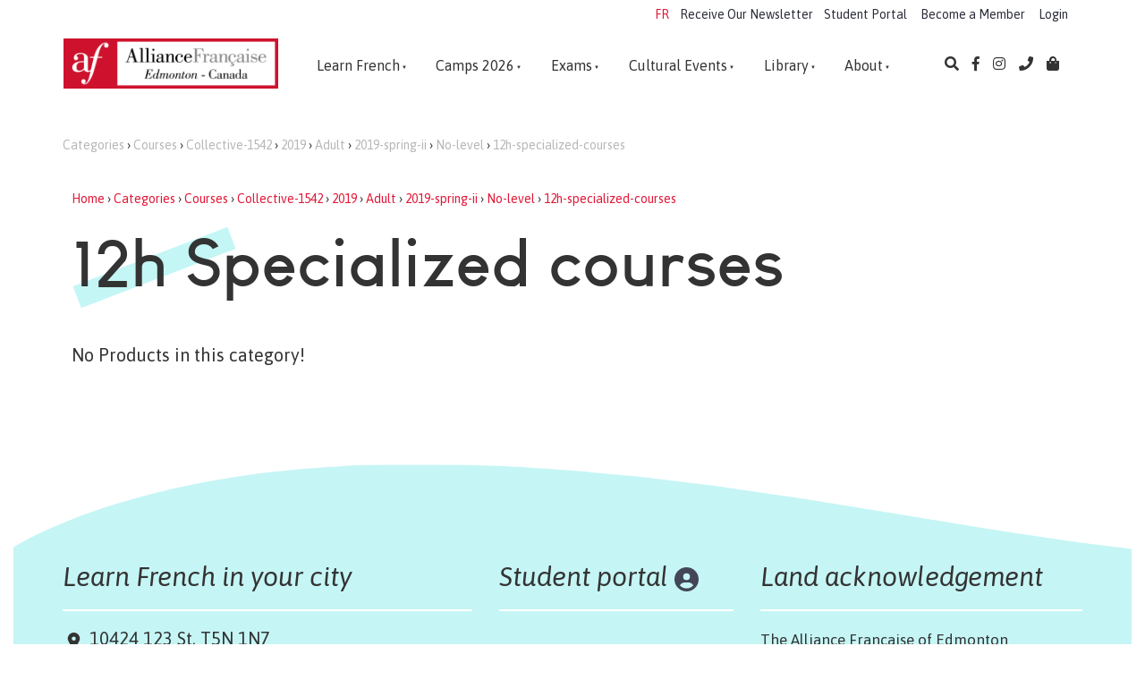

--- FILE ---
content_type: text/html; charset=utf-8
request_url: https://www.afedmonton.com/products/categories/courses/collective-1542/2019/adult/2019-spring-ii/no-level/12h-specialized-courses/
body_size: 11927
content:
<!doctype html>
<html lang="en">
	<head>
	<!-- Powered by https://www.oncord.com -->
	<title>Products - 12h   Specialized courses</title>
	<meta name="title" content="Products - 12h   Specialized courses">
	<meta name="description" content="French classes for children, teenagers and adults, examination center for the DELF and TEF exams, French-speaking events, festivals, movie nights...">
	<meta name="keywords" content="french, learn, school, classes, tutoring, library, alliance, française, edmonton">
	<meta name="date.created" content="2021-12-03">
	<meta name="date.modified" content="2021-12-03">
	<meta name="robots" content="index,follow,max-image-preview:large,max-snippet:-1,max-video-preview:-1">
	<meta name="generator" content="https://www.oncord.com/">
	<link rel="canonical" href="https://www.afedmonton.com/products/categories/courses/collective-1542/2019/adult/2019-spring-ii/no-level/12h-specialized-courses/" />
	<meta itemprop="name" content="Products - 12h   Specialized courses">
	<meta itemprop="description" content="French classes for children, teenagers and adults, examination center for the DELF and TEF exams, French-speaking events, festivals, movie nights...">
	<meta name="twitter:card" content="summary">
	<meta name="twitter:title" content="Products - 12h   Specialized courses">
	<meta name="twitter:description" content="French classes for children, teenagers and adults, examination center for the DELF and TEF exams, French-speaking events, festivals, movie nights...">
	<meta property="og:url" content="https://www.afedmonton.com/products/categories/courses/collective-1542/2019/adult/2019-spring-ii/no-level/12h-specialized-courses/">
	<meta property="og:title" content="Products - 12h   Specialized courses">
	<meta property="og:description" content="French classes for children, teenagers and adults, examination center for the DELF and TEF exams, French-speaking events, festivals, movie nights...">
	<meta property="og:site_name" content="Alliance Francaise d'Edmonton">
	<meta property="og:type" content="product.group">

	<link rel="stylesheet" type="text/css" href="/_public/Framework/Assets/CSS/server.php?css=3193690852&v=f169938605c78a8716320b27269a0ee2afedc18c" />

<style type="text/css">
.productCategory-details-classic {}

.productCategory-details-classic .productCategory-details-classic__subCategories
{
	display: flex;
	flex-flow: row wrap;
	margin-bottom: 20px;
}

.productCategory-details-classic .productCategory-details-classic__subCategories__link
{
	padding: 3px 20px;
	border: 2px solid currentColor;
	font-size: smaller;
	text-transform: uppercase;
	letter-spacing: 1px;
	border-radius: calc(1em + 6px);
	margin: 0 5px 5px 0;
}
</style>

<script src="/_public/Framework/Assets/JavaScript/server.php?js=2483844824&v=f169938605c78a8716320b27269a0ee2afedc18c"></script>
<link rel="alternate" type="application/rss+xml" href="https://www.afedmonton.com/feeds/products/rss/?product_category_id=2618" title="Products > Courses > Collective > 2019 > ADULT > 2019   Spring II > No Level > 12h   Specialized courses via RSS" />
<link rel="alternate" type="application/atom+xml" href="https://www.afedmonton.com/feeds/products/atom/?product_category_id=2618" title="Products > Courses > Collective > 2019 > ADULT > 2019   Spring II > No Level > 12h   Specialized courses via Atom" />
<link rel="alternate" type="application/xml" href="https://www.afedmonton.com/feeds/products/xml/?product_category_id=2618" title="Products > Courses > Collective > 2019 > ADULT > 2019   Spring II > No Level > 12h   Specialized courses via XML" />
<link rel="alternate" type="application/json" href="https://www.afedmonton.com/feeds/products/json/?product_category_id=2618" title="Products via JSON" />

		
		<meta charset="utf-8">
		<meta http-equiv="X-UA-Compatible" content="IE=edge,chrome=1">
		<meta name="viewport" content="width=device-width, initial-scale=1">
		
		<link href="https://fonts.googleapis.com/css?family=Asap:400,400i,700,700i&amp;subset=latin-ext" rel="stylesheet">
		<link href="https://fonts.googleapis.com/css?family=Nunito:400,600&amp;subset=latin-ext" rel="stylesheet">
		<link rel="stylesheet" href="https://use.fontawesome.com/releases/v5.7.1/css/all.css" integrity="sha384-fnmOCqbTlWIlj8LyTjo7mOUStjsKC4pOpQbqyi7RrhN7udi9RwhKkMHpvLbHG9Sr" crossorigin="anonymous">
		
		<link rel="stylesheet" href="/media/website_designs/4/css/bootstrap.min.css" />
		<link rel="stylesheet" href="/media/website_designs/4/css/flickity.css" media="screen"/>
		<link rel="stylesheet" href="/media/website_designs/4/css/style.css" />
		<link rel="apple-touch-icon" sizes="57x57" href="/media/website_designs/4/img/favi/apple-icon-57x57.png" />
		<link rel="apple-touch-icon" sizes="60x60" href="/media/website_designs/4/img/favi/apple-icon-60x60.png" />
		<link rel="apple-touch-icon" sizes="72x72" href="/media/website_designs/4/img/favi/apple-icon-72x72.png" />
		<link rel="apple-touch-icon" sizes="76x76" href="/media/website_designs/4/img/favi/apple-icon-76x76.png" />
		<link rel="apple-touch-icon" sizes="114x114" href="/media/website_designs/4/img/favi/apple-icon-114x114.png" />
		<link rel="apple-touch-icon" sizes="120x120" href="/media/website_designs/4/img/favi/apple-icon-120x120.png" />
		<link rel="apple-touch-icon" sizes="144x144" href="/media/website_designs/4/img/favi/apple-icon-144x144.png" />
		<link rel="apple-touch-icon" sizes="152x152" href="/media/website_designs/4/img/favi/apple-icon-152x152.png" />
		<link rel="apple-touch-icon" sizes="180x180" href="/media/website_designs/4/img/favi/apple-icon-180x180.png" />
		<link rel="icon" type="image/png" sizes="192x192" href="/media/website_designs/4/img/favi/android-icon-192x192.png" />
		<link rel="icon" type="image/png" sizes="32x32" href="/media/website_designs/4/img/favi/favicon-32x32.png" />
		<link rel="icon" type="image/png" sizes="96x96" href="/media/website_designs/4/img/favi/favicon-96x96.png" />
		<link rel="icon" type="image/png" sizes="16x16" href="/media/website_designs/4/img/favi/favicon-16x16.png" />
		<link rel="manifest" href="/media/website_designs/4/img/favi/manifest.json" />
		<meta name="msapplication-TileColor" content="#ffffff">
		<meta name="msapplication-TileImage" content="/media/website_designs/4/img/favi/ms-icon-144x144.png">
		<meta name="theme-color" content="#ffffff">
		<script src="/media/website_designs/4/js/vendor/modernizr-2.8.3-respond-1.4.2.min.js"></script>
		<script src="/media/website_designs/4/js/main.js"></script>
		<script src="/media/website_designs/4/js/jquery.flexisel.js"></script>
		<script> 
		jQuery(function($) { 
		//caches a jQuery object containing the header element 
		var lastScrollTop = 0;
		var menu = $(".menuContainer"); 
		var menuHeight = $(".menuHeight");
		var menuPadding = $("#main-Menu");

			$(window).scroll(function() {
				var st = $(window).scrollTop();
				if (st > 40) { 
					menu.addClass("shadowMenu");
					menuHeight.addClass("menuHeightSmall");
					menuPadding.addClass("mainMenuPadding");
				} else { 
					menu.removeClass("shadowMenu");
					menuHeight.removeClass("menuHeightSmall");
					menuPadding.removeClass("mainMenuPadding");
				} 
				lastScrollTop = st;
				}); 
			}); 
	
	</script>
		
	

<style type="text/css">
/*  ___________________________________ Basics  ___________________________________ */

@media (min-width: 700px)
{
	.hidden-onDesktop
	{
		display: none; 
	}
}

html, body {
  height: 100%;
  margin: 0;
}
.fullContainer {
	min-height: 100%;
}
.s8-templates-section-fullheight
{
	min-height: 85vh !important;
}

.newsletter,
.login {
    float: right;
    display: block;
    margin-top: 5px;
    margin-bottom: 5px;
}

.login {
    margin-left: 15px;
}

.newsletter {
    margin-left: 10px;
}

@font-face {
    font-family: 'louis_george_cafebold';
    src: url('/media/website_designs/4/fonts/louis_george_cafe_bold-webfont.woff2') format('woff2'),
         url('/media/website_designs/4/fonts/louis_george_cafe_bold-webfont.woff') format('woff');
    font-weight: normal;
    font-style: normal;
}

@font-face {
    font-family: 'louis_george_cafbold_italic';
    src: url('/media/website_designs/4/fonts/louis_george_cafe_bold_italic-webfont.woff2') format('woff2'),
         url('/media/website_designs/4/fonts/louis_george_cafe_bold_italic-webfont.woff') format('woff');
    font-weight: normal;
    font-style: normal;
}

body {
	font-family: 'Asap', sans-serif;
	height: 100%;
	position:absolute;
 	width: 100%;
 	height: 100%;
  	margin: 0px;
  	padding: 0px;
	color: #333;
}

a {
    color: #e21837;
}

.noRedLink a,
.noRedLink {
    color: #333;
}

a:hover,
a:focus {
    text-decoration: none;
}

hr {
    border: 1px solid #C6F5F5;
}

dialogbox {
	padding: 29px;
}

dialogboxclose {
    top: 6px;
    right: 12px;
}

img {
	max-width: 100%;
}

.footer {
  min-height: 420px;
  margin-top: -420px;
}

.footer a {
	color:#333;
}

.footer hr {
	border: 1px solid white;
}

.contentRegion {
	padding-bottom: 450px;
}

.contentRegion li {
    font-weight: 300;
    font-size: 20px;
}

.breadcrumbs a{
	color:#b7b7b7;
}

.icon-post70 {
    width: 60%;
    margin: auto;
}

.postNav {
    margin-bottom: 30px;
}


/*  ___________________________________ Fonts  ___________________________________ */

#main-content-area h1,
h1 {
    /*font-family: 'Asap', sans-serif;*/
	font-family: 'louis_george_cafebold';
	font-size: 75px;
	font-weight: 600;
	position:relative;
	
	/*text-transform: uppercase;*/
}

.h1Style {
	position: absolute;
	top:34px;
    left: 0;
    width: 185px;
    height: 26px;
    z-index: -1;
    -ms-transform: rotate(20deg);
    -webkit-transform: rotate(20deg);
    transform: rotate(-21deg);
	background-color: #3bdfdf;
	opacity:0.3;
}

#main-content-area h2, h2 {
	font-size:45px;
	margin:30px 0;
	font-style: italic;
}

#main-content-area h3,
h3 {
    font-family: 'louis_george_cafebold';
	margin-top: 0;
	font-size: 47px;
    line-height: 49px;
}

#main-content-area h4,
h4 {
    font-size: 30px;
	font-style: italic;
}

#main-content-area h5,
h5 {
    font-weight: 700;
    font-style: italic;
    font-size: 24px;
    margin-bottom: 20px;
    line-height: 22px;
}

#main-content-area p,
p, .mainContent li {
    font-weight: 300;
    font-size: 20px;
    margin-bottom: 20px;
    line-height: 22px;
}

big {
    font-family: 'louis_george_cafebold';
    font-size: 28px;
    line-height: 32px;
}


/*  ___________________________________ menu  ___________________________________ */

.menuContainer {	
}
.menuHeight {
	height:80px;
	width: 100%;
	-webkit-transition: all 0.3s ease;
    transition: all 0.3s ease;
}

.menuHeightSmall {
	height:75px;
}
.navbar {
	margin-bottom:0px;
}
.fixed-top {
	position: sticky;
	top: 0;
	width:100%;
	z-index:10;
	-webkit-transition: all 0.3s ease;
    transition: all 0.3s ease;
}

.shadowMenu{
	box-shadow: 0px 16px 56px -30px rgba(0,0,0,0.75);
	webkit-box-shadow: 0px 16px 56px -30px rgba(0,0,0,0.75);
	-moz-box-shadow: 0px 16px 56px -30px rgba(0,0,0,0.75);
}
.whitebg {
	background-color:white;
}

.white a, .white, .white i, .white a i{
	color:white;
}

.logoContainer {
	width:240px;
}
.logoSmallContainer {
	width:77px;
}

.s8-navigationPrimary 
{
	width: 100%;
}
.navContainer {
	flex: 1;
	justify-content: center;
    margin-left: 2em;
    margin-right: 2em;
}
.navContainer > div {
	width: 100%;
}

.rightMenu > * {
	color: #333;
	margin-left:15px;
	font-size:16px;
}
.rightMenu {
	margin-right:10px;
}

#main-Menu li a{
	margin-right:15px;
	color: #333;
	font-size:16px;
	padding:5px 0;
	border-top: 4px solid rgba(255, 0, 0, 0);
	-webkit-transition: all 0.2s ease;
    transition: all 0.2s ease;
}

#main-Menu > li:hover > a{
	border-top: 4px solid #e21837;
}

#main-Menu li ul li a {
	border-top:0;
	padding: 13px 18px;
	margin-right:0;
}

#main-Menu li ul li {
	margin-right:0;
}

#main-Menu li > ul {
	background-color:white;
	-webkit-box-shadow: 2px 4px 72px 0px rgba(0,0,0,0.21);
	-moz-box-shadow: 2px 4px 72px 0px rgba(0,0,0,0.21);
	box-shadow: 2px 4px 72px 0px rgba(0,0,0,0.21);
}

#main-Menu li ul li a:hover {
	border-top:0;
	background-color:#333;
	color:white;
}

.s8-navigationPrimaryMobile {
	display:none;
}

/*  ___________________________________ Mobile Menu  ___________________________________ */


div.navigationMobileOverlay {
    position: absolute;
    -webkit-backface-visibility: hidden;
    top: 0px;
    right: 0px;
    bottom: 0px;
    left: 0px;
    background: #000;
    opacity: 0.4;
    -webkit-overflow-scrolling: touch;
    overflow-y: auto;
    z-index: 20;
}

ul.navigationMobile, ul.navigationMobile ul {
    list-style: none;
    margin: 0;
    padding: 0;
}

.navigationMobile li a {
    display: block;
    padding: 17px 4px 17px 8px;
    border-bottom: 1px solid #CFF4F4;
	text-align:center;
	font-size: 17px;
	color:#333;
}


/*  ___________________________________ Home page slider  ___________________________________ */

#featured_rotator img , .cover, .maskBottom, .maskTop {
	height: 700px;
}

.banner {
    position: relative;
	margin-top: 101px;
	width:100%;
	margin-bottom: -70px;
}

.cover {
	position: absolute;
	width:100%;
	top:0;
	left:0;
	background: rgb(66,15,61);
	background: linear-gradient(117deg, rgba(66,15,61,1) 0%, rgba(0,87,79,1) 100%);
	opacity:0.5;
}

.maskBottom {
	position: absolute;
	width:100%;
	bottom:-2px;
	right:-4px;
	background: url('/media/website_designs/4/img/maskbottom.png') no-repeat right bottom;
	background-size: 110%;
}

.maskTop {
	position: absolute;
	width:100%;
	top:-1px;
	left:-3px;
	background: url('/media/website_designs/4/img/masktop3.png') no-repeat left top;
	background-size: 100%;
}

.containerBanner{
	color:white;
}

.textbanner {
	position: absolute;
	color:white;
	top: 50%;
	left: 50%;
	transform: translate(-50%, -50%);
}

#bannerMovePrevious,
#bannerMoveNext {
    bottom: 50%;
    position: absolute;
    opacity: 0;
}

.banner:hover #bannerMovePrevious,
.banner:hover #bannerMoveNext,
.topBanner:hover #TopbannerMovePrevious,
.topBanner:hover #TopbannerMoveNext {
    opacity: 0.5;
}

.banner:hover #bannerMovePrevious:hover,
.banner:hover #bannerMoveNext:hover,
.topBanner:hover #TopbannerMovePrevious:hover,
.topBanner:hover #TopbannerMoveNext:hover {
    opacity: 1;
}

#bannerMovePrevious,
#TopbannerMovePrevious {
    left: 30px;
}

#bannerMoveNext,
#TopbannerMoveNext {
    right: 30px;
}

#bannerMovePrevious img,
#bannerMoveNext img,
#TopbannerMovePrevious img,
#TopbannerMoveNext img {
    width: 35px;
}

#featured_rotator img {
	object-fit:cover;
	width:100%;
	max-height:100%;
}


/*  ___________________________________ Cultural slider  ___________________________________ */

.bannerCultural {
	
}

.turquoise-bg{
	background-color:#C6F5F5;
	padding-top:80px;
	padding-bottom:80px;
	position:relative;
	overflow: hidden;
}

#bannerMovePrevious1,
#bannerMoveNext1 {
	bottom: 50%;
    position: absolute;
}

#bannerMovePrevious1 {
    left: 10px;
}

#bannerMoveNext1 {
    right: 10px;
}

#bannerMovePrevious1 img,
#bannerMoveNext1 img {
    width: 35px;
}

#cultural_rotator .imageCulture {
	object-fit:cover;
	width:100%;
	height:400px;
	-webkit-box-shadow: -1px 6px 128px -15px rgba(0,0,0,0.42);
	-moz-box-shadow: -1px 6px 128px -15px rgba(0,0,0,0.42);
	box-shadow: -1px 6px 128px -15px rgba(0,0,0,0.42);
}

.topMaskCultural {
	position:absolute;
	height:300px;
	width:101%;
	top:-6px;
	left:-3px;
	background: url('/media/website_designs/4/img/masktopcultural.png') no-repeat left top;
	background-size: 100%;
}

.bottomMaskCultural {
	position: absolute;
	height:300px;
	width:110%;
	bottom:-1px;
	right:-1px;
	background: url('/media/website_designs/4/img/maskbottomcultural.png') no-repeat right bottom;
	background-size: 110%;
}

.topMaskDiag {
	position: absolute;
    height: 300px;
    width: 101%;
    top: -6px;
    left: -3px;
    background: url(/media/website_designs/4/img/masktopdiag.png) no-repeat left top;
    background-size: 100% 300px;
}

.bottomMaskDiag {
	position: absolute;
	height:460px;
	width:110%;
	bottom:-1px;
	right:0px;
	background: url('/media/website_designs/4/img/maskbottomdiag.png') no-repeat right bottom;
	background-size: 100% 460px;
}

/*  ___________________________________ Bg  ___________________________________ */

.yellow-bg{
	background-color:#fff9c5;
	position:relative;
}

.pink-bg {
	background-color:#fdeaea;
	position:relative;
}

.fancy-right {
	width:410px;
	height:600px;
	top:0px;
	right:0px;
	background: url('/media/website_designs/4/img/content/fancy-bg.png') no-repeat left top;
	background-size: 410px;
}
.fancy-left {
	width:410px;
	height:600px;
	top:0px;
	left:0px;
	background: url('/media/website_designs/4/img/content/fancy-bg.png') no-repeat right top;
	background-size: 410px;
}

/*  ___________________________________ Post display  ___________________________________ */

.boxed {
	box-shadow: 0px 0px 15px #ececec;
    padding-bottom: 5px;
    overflow: auto;
	border-radius: 4px;
	margin-top:10px;
	margin-bottom:0px;
	transition: all 0.2s ease;
	background-color:white;
}

.boxed img {
	width:100%;
	height:250px;
	object-fit: cover;
}

.boxed:hover {
    box-shadow: 0px 0px 15px #b5b5b5;
	margin-top:0px;
	margin-bottom:10px;
}
.boxed:hover img {
 	filter: grayscale(75%);
}
.boxed h2, .boxed h3, .boxed h4, .boxed h5, .boxed .btn-red {
    margin: 20px;
}
.boxed p {
	margin: 20px 20px 10px 20px;
}

.boxed .turquoiseborder {
	margin: 20px;
}

.upcomingEvents {
	position: absolute;
    z-index: -2;
    height: 700px;
    width: 100%;
    top: 4px;
    left: -3px;
    background: url(/media/website_designs/4/img/bg-bbr2.jpg) no-repeat right top;
    background-size: 648px;
}


.boxedPubli {
	box-shadow: 0px 0px 15px #ececec;
    padding-bottom: 5px;
    overflow: auto;
	border-radius: 4px;
	margin-top:10px;
	margin-bottom:0px;
	transition: all 0.2s ease;
	background-color:white;
	text-align:center;
}

.boxedPubli img {
	width:100%;
	height:350px;
	object-fit: cover;
}

.boxedPubli p {
	margin: 20px 20px 10px 20px;
}

.LibIcon {
	width: 60%;
    height: 271px;
    object-fit: cover;
}

.whiteBorder td {
  border: 2px solid white;
}

.imgPast {
	width: 100%;
    height: 150px;
    object-fit: cover;
}

/* ___________________________________  FORM STYLES + Buttons ___________________________________  */

input,
textarea {
    padding: 10px 12px;
    font-size: 15px;
    font-family: 'Source Sans Pro', sans-serif;
	color:#333;
	border:none;
}

div.formRow {
    /*background: none; font-size: 1.25em; color:#425893;*/
    /*font-size: 1.00em;*/
    color: #333;
    margin-bottom: 5px;
    background-color: #e3fbfb;
    padding: 10px;
    border-radius: 5px;
}

label {
    font-weight: 300;
}

/* ___________________________________  Pop ups ___________________________________  */

#search_popup {
	background: #C6F5F5 url('/media/website_designs/4/img/content/fancy-bg.png') no-repeat right top;
	background-size: 410px;
}

#search_popup input,
#search_popup textarea {
    padding: 15px 20px;
    font-size: 20px;
    font-family: 'Source Sans Pro', sans-serif;
	color:#333;
	border:none;
}

#phone_popup {
	background: #C6F5F5 url('/media/website_designs/4/img/content/fancy-bg.png') no-repeat right top;
	background-size: 410px;
}

#phone_popup i {
	color: white;
}

#login_popup {
	background: #C6F5F5 url('/media/website_designs/4/img/content/fancy-bg.png') no-repeat 120% 70%;
	background-size: 410px;
}

/*  ___________________________________Buttons ___________________________________ */

.turquoise {
    margin-top: 0;
	margin-bottom: 10px;
    border: 2px solid #75d7cc;
	background: #75d7cc;
    padding: 10px 30px;
    font-size: 23px;
	font-weight: 400;
    font-family: 'Source Sans Pro',sans-serif;
	color: #ffffff;
	transition: all 0.2s ease;
	display: inline-block;
}

.turquoise:hover {
	border: 2px solid white;
	background: white;
	color: #75d7cc;
}

.turquoiseborderwhite {
    margin-top: 0;
    border: 2px solid #75d7cc;
	margin-bottom: 10px;
    padding: 10px 30px;
    font-size: 23px;
	font-weight: 400;
    font-family: 'Source Sans Pro',sans-serif;
	color: #ffffff;
	transition: all 0.2s ease;
	display: inline-block;
}
.turquoiseborderwhite:hover {
	color: #ffffff;
	background-color: #75d7cc;
}

.turquoiseborder {
    margin-top: 0;
	margin-bottom: 10px;
    border: 2px solid #75d7cc;
    padding: 10px 30px;
    font-size: 23px;
	font-weight: 400;
    font-family: 'Source Sans Pro',sans-serif;
	color: #333;
	transition: all 0.2s ease;
	display: inline-block;
}

.turquoiseborder:hover {
	color: #ffffff;
	background-color: #75d7cc;
}


.blueborder {
    margin-top: 0;
	margin-bottom: 10px;
    border: 2px solid #425893;
    padding: 10px 30px;
    font-size: 23px;
	font-weight: 400;
    font-family: 'Source Sans Pro',sans-serif;
	color: #425893;
	transition: all 0.2s ease;
	display: inline-block;
}

.blueborder:hover {
	color: #ffffff;
	background-color: #425893;
}

.boxed .rouge {
	font-size: 18px;
}

button[type=submit], .btn-red, .red-btn, .rouge {
    margin-top: 0;
    background-color: #d91f2f;
    border: 0px solid #d91f2f;
    padding: 10px 30px;
    font-size: 23px;
	font-weight: 400;
    font-family: 'Source Sans Pro',sans-serif;
	color: #ffffff;
	display: inline-block;
}
.btn-red, .red-btn, .rouge {
	margin-top:20px;
	position:relative;
}
.btn-red:hover, .red-btn:hover, .rouge:hover {
	color: #ffffff;
	background-color: #be1a28;
}

.btn-red:visited, .red-btn:visited, .rouge:visited {
	color: #ffffff;
}
.btn-red:focus, .red-btn:focus, .rouge:focus {
	color: #ffffff;
}

.dataShowMore {
    margin-top: 0;
    border: 2px solid #75d7cc;
    padding: 10px 30px;
    font-size: 23px;
	font-weight: 400;
    font-family: 'Source Sans Pro',sans-serif;
	color: #333;
	transition: all 0.2s ease;
}

.dataShowMore:visited {
  
}

.dataShowMore:hover {
	color: #ffffff;
	background-color: #75d7cc;
}

.dataShowMore::before,
.dataShowMore::after {
    background-image: url('/media/website_designs/4/img/arrow2.png');
}

/*  ___________________________________ magins & paddings ___________________________________ */


.margin-top20 {
    margin-top: 20px!important;
}

.margin-top40 {
    margin-top: 40px!important;
}

.margin-bottom20 {
    margin-bottom: 20px!important;
}

.margin-bottom40 {
    margin-bottom: 40px;
}

.margin-bottom60 {
    margin-bottom: 60px;
}

.margin-bottom80 {
    margin-bottom: 80px;
}
.padding30 {
	padding-top:30px;
	padding-bottom:30px;
}
.padding80 {
	padding-top:80px;
	padding-bottom:80px;
}
.margin-top-bottom40 {
    margin-top: 40px;
    margin-bottom: 40px;
}

.inline {
	display: inline-block;
}

.padding-top120 {
	padding-top:40px;
}

.padding-bottom15 {
	padding-bottom:15px;
}


/*  ___________________________________ flex layout  ___________________________________ */

.flexheight {
	display: flex; /* or inline-flex */
	flex-direction:column;
	justify-content: space-between;
}

/*  ___________________________________ Content  ___________________________________ */

.fullheight {
	min-height: 100%; 
}

.fullheightGreen {
	background: rgb(255,234,253);
	background: linear-gradient(129deg, rgba(255,234,253,1) 0%, rgba(206,249,245,1) 100%);
  	min-height: 100%; 
}
.fullheightBlue {
	background-color: blue;
	min-height: 100%; 
}
.centered {
    display: flex;
    align-items: center;
	flex-direction: row; 
	justify-content: space-between;
}
.bluediv {
	width:200px;
	background-color: blue;
	padding:20px;
	margin-left:10px;
}

.socialnet {
	width: 40px; 
	height: 40px; 
	background-color: #333333; 
	color: #eff7f1; 
	padding: 9px;
	margin:0 10px 10px 0;
	display:inline-block;
	box-sizing: border-box;
}

.offset {
	margin-left:-10px;
}

.navIcons {

}

.TextIcon {
	background-color:white;
	display: inline-block;
	padding-left:20px;
	padding-right:20px;
	text-align: center;
	transition: all 0.2s ease;
}

a .navIcons {
	color:#425893;
}

a .navIcons:hover .TextIcon{
	background-color:#425893;
	color:white;
}

/*  ___________________________________ Bootstrap added  ___________________________________ */


.p-3 {
    padding: 1rem!important;
}

.mb-5, .my-5 {
    margin-bottom: 3rem!important;
}

.shadow-lg {
    box-shadow: 0 1rem 3rem rgba(0,0,0,.175)!important;
}

.position-absolute {
    position: absolute;
}

.position-relative {
    position: relative;
}

.bg-white {
	background-color:white;
}

.rounded {
    border-radius: .25rem!important;
}
.padding-0{
    padding-right: 0px;
    padding-left: 0px;
}

.col-xs-5ths,
.col-sm-5ths,
.col-md-5ths,
.col-lg-5ths {
    position: relative;
    min-height: 1px;
    padding-right: 15px;
    padding-left: 15px;
}

.col-xs-5ths {
    width: 20%;
    float: left;
}

@media (min-width: 768px) {
    .col-sm-5ths {
        width: 20%;
        float: left;
    }
}

@media (min-width: 992px) {
    .col-md-5ths {
        width: 20%;
        float: left;
    }
}

@media (min-width: 1200px) {
    .col-lg-5ths {
        width: 20%;
        float: left;
    }
}

/*  ___________________________________ Flexisel Our partner slider ___________________________________ */

.nbs-flexisel-inner {
	background:none;
	border:none;
}

.nbs-flexisel-inner img {
	width:100%;
	height: 75px;
	object-fit:contain;
}

.nbs-flexisel-nav-left, .nbs-flexisel-nav-right { 
    padding: 2px 10px 4px 10px;
	background: rgba(66,88,147,1);
}


/*  ___________________________________ Insta Widget ___________________________________ */

.image-wrapper .image-box .figure{
	width: 20%!important;
	border-style: dotted solid;
}

.insta a img{
	border-style: dotted solid!important;
}

/*  ___________________________________ RESPONSIVE BREAKPOINT STYLES ___________________________________ */

@media screen and (max-width:991px) {
	#featured_rotator h1 {
	font-size:40px;
	}
	button[type=submit], .btn-red, .red-btn, .rouge, .blueborder, .turquoise, .turquoiseborder, .turquoiseborderwhite {
	font-size:16px;
	padding: 6px 21px;
	}
	.rightMenu > * {
	color: #333;
	}
	.logoSmallContainer {
    	width: 90px;
	}
	.s8-navigationPrimary {
		display:none;
	}
}
@media screen and (max-width: 767px) {
	dialogbox {
		width:80%!important;
	}
	#featured_rotator img , .cover, .maskBottom, .maskTop {
	height: 600px;
	}
	.fancy-right, .fancy-left  {
	width:210px;
	}
	#login_popup {
    background: #C6F5F5 url(/media/website_designs/4/img/content/fancy-bg.png) no-repeat 13% 270%;
    background-size: 410px;
	}
}

/*  ___________________________________ CSS by John ___________________________________ */
.cartProductsCount
{
    background: #e21837;
    color: white;
    border-radius: 100%;
    padding: 1px 6px;
    position: absolute;
    left: 6px;
    font-size: 10px;
    top: -5px;
}
.cartLink
{
	position: relative;
}
.mobileCartProductsCount
{
	background: #e21837;
    color: white;
    border-radius: 100%;
    padding: 2px 6px;
    position: relative;
    left: 35px;
    font-size: 10px;
    top: -11px;
}


.home-rotator .s8-templates-card__cardsize-5
{
	min-width: 700px;
}

.home-rotator .s8-templates-button 
{
	font-size: 2rem;
	text-transform: none;
	font-family: 'Source Sans Pro', sans-serif;
	min-width: 200px;
}

.home-rotator h1
{
	font-size: 40px;
	font-weight: bold;
	margin-bottom: 40px;
}

.home-rotator h5
{
	font-size: 26px;
	line-height: 1.4;
	font-weight: 400;
	margin-bottom: 30px;
}

.home-rotator .s8-RotatorNavNext circle, .s8-RotatorNavPrev circle
{
	fill: transparent !important;
	stroke-width: 0;
}

@media (max-width: 768px)
{
	*
	{
		line-height: normal !important;
	}
     h1 {
        font-size: 28px; /* Adjusted for a bigger heading */
    }
    h2 {
        font-size: 26px;
    }
    h3 {
        font-size: 24px;
    }
    h4 {
        font-size: 22px;
    }
    h5 {
        font-size: 20px;
    }
    h6 {
        font-size: 18px;
    }
	p
	{
		font-size: 18px;
	}
}
</style>

</head>
	<body>
		<div class="fullContainer">
			<oncord-ajaxregion id="design_cart_ajaxregion">
				
				<ul id="mobile_nav" class="navigationMobile"><li><a href="/en/">
						<img width="30%" height alt="" style="max-width: 100%;" data-src="/media/website_designs/4/img/logoSmall3.png" loading="lazy" data-lazy="1" src="data:image/svg+xml,%3Csvg xmlns='http://www.w3.org/2000/svg'           width='465' height='133' viewBox='0 0 1024 288' style='background:%230d0304'%3E%3Cfilter id='b'%3E%3CfeGaussianBlur stdDeviation='43.733333333333334' color-interpolation-filters='sRGB'/%3E%3C/filter%3E%3Cg filter='url(%23b)'%3E%3Crect x='0' y='0' width='1024' height='288' fill='%230d0304'/%3E%3Cg transform='scale(4.00) translate(0.5 0.5)'%3E%3Cg transform='translate(19.22 34.43) rotate(173.06) scale(26.46 16.05)'%3E%3Cellipse fill='%23ae1429' fill-opacity='0.50' cx='0' cy='0' rx='1' ry='1'/%3E%3C/g%3E%3Cpolygon fill='%23ff1c3d' fill-opacity='0.50' points='24.45,84.01,33.70,24.05,48.65,0.82,52.66,-14.68'/%3E%3Crect fill='%23ff2f4c' fill-opacity='0.50' x='71' y='0' width='3' height='72'/%3E%3Cpolygon fill='%23d31731' fill-opacity='0.50' points='17.22,59.26,8.27,86.34,36.92,42.05,26.70,65.51'/%3E%3Cellipse fill='%23ff244e' fill-opacity='0.50' cx='22' cy='34' rx='3' ry='14'/%3E%3Cpolygon fill='%23ef1c39' fill-opacity='0.50' points='52.62,10.28,46.22,-16.00,42.26,-16.00,60.40,9.28'/%3E%3Cellipse fill='%23000000' fill-opacity='0.50' cx='28' cy='22' rx='4' ry='26'/%3E%3Cpolygon fill='%23000000' fill-opacity='0.50' points='67.30,5.12,46.33,12.95,20.76,87.00,73.44,87.00'/%3E%3Cellipse fill='%23000101' fill-opacity='0.50' cx='168' cy='23' rx='94' ry='94'/%3E%3Crect fill='%23000000' fill-opacity='0.50' x='8' y='0' width='11' height='46'/%3E%3C/g%3E%3C/g%3E%3C/svg%3E" />
					</a></li><li><a href="/en/about/memberships/">       Become a Member    </a></li><li><a href="/en/learn-french/">Learn French</a><ul><li><a href="/en/learn-french/adults/">Adults</a></li><li><a href="/en/learn-french/kids-and-teens/">Kids &amp; Teens</a></li><li><a href="/en/learn-french/private-tuition/">Private Tuition</a></li><li><a href="/en/learn-french/corporate-and-institutions-classes/">Corporate classes</a></li><li><a href="/en/learn-french/pricing/">Pricing</a></li><li><a href="/en/learn-french/gift-card/">Gift Card</a></li><li><a href="/en/learn-french/why-learn-french/">Why Learn French?</a></li></ul></li><li><a href="/en/camps-2025/">Camps 2026</a><ul><li><a href="/en/camps-2025/pd-day-2025/">PD Days 2025</a></li><li><a href="/en/camps-2025/workshop-for-schools/">Workshop For Schools</a></li></ul></li><li><a href="/en/exams/">Exams</a><ul><li><a href="/en/exams/tef/">TEF</a></li><li><a href="/en/exams/tcf/">TCF</a></li><li><a href="/en/exams/delf-adults/">DELF Adults</a></li><li><a href="/en/exams/delf-junior/">DELF Junior</a></li><li><a href="/en/exams/delf-prim/">DELF Prim</a></li><li><a href="/en/exams/online-prep-delf-b1-b2/">Online Preparation for DELF B1 / B2</a></li><li><a href="/en/exams/online-prep-tef-tcf/">Online Preparation for TEF / TCF</a></li><li><a href="/en/exams/evalang/">Evalang</a></li></ul></li><li><a href="/en/cultural-events/">Cultural Events</a><ul><li><a href="/en/cultural-events/our-calendar/">🗓️ Our Calendar</a></li><li><a href="/en/cultural-events/voyage-annecy-2026/">✈️ Trip to France!</a></li><li><a href="/en/cultural-events/atelier-floral-saint-valentin-2026/">💐Valentine’s Floral Hat Box Workshop</a></li><li><a href="/en/cultural-events/french-run-2026/">🏃🏼‍➡️ French Run 2026</a></li><li><a href="/en/cultural-events/theatre-barrage-contre-pacifique-fevrier-2026/">🎭Théâtre - Un barrage contre le Pacifique</a></li><li><a href="/en/cultural-events/chandeleur-2026/">🥞 La Chandeleur - Candlemas</a></li></ul></li><li><a href="/en/library/">Library</a><ul><li><a href="/en/library/online-catalogue/">Online Catalogue</a></li><li><a href="/en/library/culturetheque/">Culturethèque</a></li></ul></li><li><a href="/en/about/">About</a><ul><li><a href="/en/about/contact-us/">Contact Us</a></li><li><a href="/en/about/memberships/">Become a member</a></li><li><a href="/en/about/who-are-we/">Who are we?</a></li><li><a href="/en/about/our-team/">Our team</a></li><li><a href="/en/about/partners/">Our Partners</a></li><li><a href="/en/about/faq/">Frequently Asked Questions</a></li><li><a href="/en/about/careers/">Careers</a></li><li><a href="/en/about/terms-and-conditions/">Terms &amp; Conditions</a></li><li><a href="/en/about/bylaws/">Bylaws</a></li></ul></li><li><a href="/commerce/order/">
						
						<i class="fa fa-shopping-cart"></i>
					</a></li><li><a href="tel:780-469-0399">
						<i class="fa fa-phone"></i>  Call today!
					</a></li></ul>
				
				
				
				<div class="menuContainer fixed-top whitebg">
					<div class="container navbar">
						<div class="rightHeader">
							<div class="topTopNav col-sm-12">
								<div class="login hidden-xs hidden-sm">
									<a id="s8-standardlink1" data-dialog="login_popup" data-dialogget="null" href="#" onmousedown="DialogBox.linkCache(this);" onclick="event.preventDefault();return DialogBox.linkOpen(this);" class="noajax">
										
											<span style="color: #2c2e3a;"> Login  </span>
										
										
									</a>
								</div>
								<div class="login hidden-xs hidden-sm">
									<a id="s8-standardlink2" href="#" class="noajax" onclick="event.preventDefault();">
										
											<a href="/en/about/memberships/" style="color: #2c2e3a;">Become a Member</a>
										
										
									</a>
								</div>
								<div class="newsletter hidden-xs hidden-sm">
									<a id="s8-standardlink3" href="/fr/">FR</a>
									&nbsp;&nbsp;
									<a id="s8-standardlink4" data-dialog="newsletter_popup" data-dialogget="null" href="#" onmousedown="DialogBox.linkCache(this);" onclick="event.preventDefault();return DialogBox.linkOpen(this);" class="noajax">
										<span style="color: #2c2e3a;">Receive Our Newsletter</span>
									</a>
									&nbsp;&nbsp;
									<a id="s8-standardlink5" target="_blank" href="/af/students/">           <span style="color: #2c2e3a;">Student Portal</span>          </a>
								</div>
							</div>
						</div>
						<div class="centered menuHeight">
							<div class="logoContainer hidden-xs hidden-sm">
								<a href="/"><img width="100%" height alt="" style="max-width: 100%;" data-src="/media/website_designs/4/AF-Logo-Ville-Pays_Cartouche_edmonton.png" loading="lazy" data-lazy="1" src="data:image/svg+xml,%3Csvg xmlns='http://www.w3.org/2000/svg'           width='4180' height='990' viewBox='0 0 1024 240' style='background:%23dfa1aa'%3E%3Cfilter id='b'%3E%3CfeGaussianBlur stdDeviation='42.13333333333333' color-interpolation-filters='sRGB'/%3E%3C/filter%3E%3Cg filter='url(%23b)'%3E%3Crect x='0' y='0' width='1024' height='240' fill='%23dfa1aa'/%3E%3Cg transform='scale(4.00) translate(0.5 0.5)'%3E%3Cellipse fill='%23c50000' fill-opacity='0.50' cx='28' cy='31' rx='37' ry='59'/%3E%3Cellipse fill='%23ebffff' fill-opacity='0.50' cx='170' cy='30' rx='110' ry='27'/%3E%3Cellipse fill='%23ba0000' fill-opacity='0.50' cx='132' cy='58' rx='183' ry='3'/%3E%3Cg transform='translate(172.32 0.91) rotate(179.31) scale(128.60 3.08)'%3E%3Cellipse fill='%23c90000' fill-opacity='0.50' cx='0' cy='0' rx='1' ry='1'/%3E%3C/g%3E%3Crect fill='%23bb0000' fill-opacity='0.50' x='252' y='0' width='4' height='60'/%3E%3Crect fill='%23e6fffa' fill-opacity='0.50' x='64' y='4' width='107' height='52'/%3E%3Crect fill='%23767474' fill-opacity='0.50' x='76' y='18' width='83' height='11'/%3E%3Crect fill='%23f7ffff' fill-opacity='0.50' x='172' y='4' width='80' height='52'/%3E%3Cpolygon fill='%23cb0010' fill-opacity='0.50' points='19.00,75.00,64.82,73.81,63.37,-16.00,46.83,19.40'/%3E%3Crect fill='%23716f6f' fill-opacity='0.50' x='97' y='41' width='58' height='7'/%3E%3C/g%3E%3C/g%3E%3C/svg%3E" /></a>
							</div>
							<div class="logoSmallContainer hidden-md hidden-lg">
								<a href="/"><img width="100%" height alt="" style="max-width: 100%;" data-src="/media/website_designs/4/img/logoSmall3.png" loading="lazy" data-lazy="1" src="data:image/svg+xml,%3Csvg xmlns='http://www.w3.org/2000/svg'           width='465' height='133' viewBox='0 0 1024 288' style='background:%230d0304'%3E%3Cfilter id='b'%3E%3CfeGaussianBlur stdDeviation='43.733333333333334' color-interpolation-filters='sRGB'/%3E%3C/filter%3E%3Cg filter='url(%23b)'%3E%3Crect x='0' y='0' width='1024' height='288' fill='%230d0304'/%3E%3Cg transform='scale(4.00) translate(0.5 0.5)'%3E%3Cg transform='translate(19.22 34.43) rotate(173.06) scale(26.46 16.05)'%3E%3Cellipse fill='%23ae1429' fill-opacity='0.50' cx='0' cy='0' rx='1' ry='1'/%3E%3C/g%3E%3Cpolygon fill='%23ff1c3d' fill-opacity='0.50' points='24.45,84.01,33.70,24.05,48.65,0.82,52.66,-14.68'/%3E%3Crect fill='%23ff2f4c' fill-opacity='0.50' x='71' y='0' width='3' height='72'/%3E%3Cpolygon fill='%23d31731' fill-opacity='0.50' points='17.22,59.26,8.27,86.34,36.92,42.05,26.70,65.51'/%3E%3Cellipse fill='%23ff244e' fill-opacity='0.50' cx='22' cy='34' rx='3' ry='14'/%3E%3Cpolygon fill='%23ef1c39' fill-opacity='0.50' points='52.62,10.28,46.22,-16.00,42.26,-16.00,60.40,9.28'/%3E%3Cellipse fill='%23000000' fill-opacity='0.50' cx='28' cy='22' rx='4' ry='26'/%3E%3Cpolygon fill='%23000000' fill-opacity='0.50' points='67.30,5.12,46.33,12.95,20.76,87.00,73.44,87.00'/%3E%3Cellipse fill='%23000101' fill-opacity='0.50' cx='168' cy='23' rx='94' ry='94'/%3E%3Crect fill='%23000000' fill-opacity='0.50' x='8' y='0' width='11' height='46'/%3E%3C/g%3E%3C/g%3E%3C/svg%3E" /></a>
							</div>
							<div class="centered hidden-sm hidden-xs navContainer">
								<ul class="s8-navigationPrimary s8-navigationPrimaryMobile" aria-label="Open Mobile Menu"><li><a href="#" title="Mobile Menu"><svg class="s8-navigationPrimary__hamburgerSVG" viewBox="0 0 16 16"><path class="s8-navigationPrimaryMobile-bar1" d="m 2,3 12,0"></path><path class="s8-navigationPrimaryMobile-bar2" d="m 2,8 12,0"></path><path class="s8-navigationPrimaryMobile-bar3" d="m 2,13 12,0"></path></svg><span class="s8-navigationPrimary__menuText">Menu</span></a></li></ul><ul id="main-Menu" class="horNav s8-navigationPrimary s8-navigationPrimary-horizontal s8-navigationPrimary-openOnHover"><li class="s8-navigationPrimary-hasChildren"><a href="/en/learn-french/">Learn French</a><ul><li><a href="/en/learn-french/adults/">Adults</a></li><li><a href="/en/learn-french/kids-and-teens/">Kids &amp; Teens</a></li><li><a href="/en/learn-french/private-tuition/">Private Tuition</a></li><li><a href="/en/learn-french/corporate-and-institutions-classes/">Corporate classes</a></li><li><a href="/en/learn-french/pricing/">Pricing</a></li><li><a href="/en/learn-french/gift-card/">Gift Card</a></li><li><a href="/en/learn-french/why-learn-french/">Why Learn French?</a></li></ul></li><li class="s8-navigationPrimary-hasChildren"><a href="/en/camps-2025/">Camps 2026</a><ul><li><a href="/en/camps-2025/pd-day-2025/">PD Days 2025</a></li><li><a href="/en/camps-2025/workshop-for-schools/">Workshop For Schools</a></li></ul></li><li class="s8-navigationPrimary-hasChildren"><a href="/en/exams/">Exams</a><ul><li><a href="/en/exams/tef/">TEF</a></li><li><a href="/en/exams/tcf/">TCF</a></li><li><a href="/en/exams/delf-adults/">DELF Adults</a></li><li><a href="/en/exams/delf-junior/">DELF Junior</a></li><li><a href="/en/exams/delf-prim/">DELF Prim</a></li><li><a href="/en/exams/online-prep-delf-b1-b2/">Online Preparation for DELF B1 / B2</a></li><li><a href="/en/exams/online-prep-tef-tcf/">Online Preparation for TEF / TCF</a></li><li><a href="/en/exams/evalang/">Evalang</a></li></ul></li><li class="s8-navigationPrimary-hasChildren"><a href="/en/cultural-events/">Cultural Events</a><ul><li><a href="/en/cultural-events/our-calendar/">🗓️ Our Calendar</a></li><li><a href="/en/cultural-events/voyage-annecy-2026/">✈️ Trip to France!</a></li><li><a href="/en/cultural-events/atelier-floral-saint-valentin-2026/">💐Valentine’s Floral Hat Box Workshop</a></li><li><a href="/en/cultural-events/french-run-2026/">🏃🏼‍➡️ French Run 2026</a></li><li><a href="/en/cultural-events/theatre-barrage-contre-pacifique-fevrier-2026/">🎭Théâtre - Un barrage contre le Pacifique</a></li><li><a href="/en/cultural-events/chandeleur-2026/">🥞 La Chandeleur - Candlemas</a></li></ul></li><li class="s8-navigationPrimary-hasChildren"><a href="/en/library/">Library</a><ul><li><a href="/en/library/online-catalogue/">Online Catalogue</a></li><li><a href="/en/library/culturetheque/">Culturethèque</a></li></ul></li><li class="s8-navigationPrimary-hasChildren"><a href="/en/about/">About</a><ul><li><a href="/en/about/contact-us/">Contact Us</a></li><li><a href="/en/about/memberships/">Become a member</a></li><li><a href="/en/about/who-are-we/">Who are we?</a></li><li><a href="/en/about/our-team/">Our team</a></li><li><a href="/en/about/partners/">Our Partners</a></li><li><a href="/en/about/faq/">Frequently Asked Questions</a></li><li><a href="/en/about/careers/">Careers</a></li><li><a href="/en/about/terms-and-conditions/">Terms &amp; Conditions</a></li><li><a href="/en/about/bylaws/">Bylaws</a></li></ul></li></ul><script>
(()=>{
	let n = document.getElementById("main-Menu");
	if(n && window.matchMedia('(max-width: 700px)').matches) { localStorage.setItem('primnavcollapse' + window.outerWidth, true); n.classList.add('s8-navigationPrimary--displayStateMobile'); }
})();
</script>

							</div>
							<div class="rightMenu centered">
								<a id="s8-standardlink6" class="hidden-onDesktop" href="/fr/">FR</a>
								<a id="s8-standardlink7" data-dialog="search_popup" data-dialogget="null" href="#" onmousedown="DialogBox.linkCache(this);" onclick="event.preventDefault();return DialogBox.linkOpen(this);" class="noajax"><i class="fas fa-search"></i></a>
								<a class="hidden-xs hidden-sm" target="_blank" href="https://www.facebook.com/p/Alliance-Fran%C3%A7aise-of-Edmonton-61555793609114">
									<i class="fab fa-facebook-f hidden-xs hidden-sm"></i>
								</a>
								<a href="https://www.instagram.com/alliancefrancaise_edmonton/" class="hidden-xs hidden-sm" target="_blank">
									<i class="fab fa-instagram hidden-xs hidden-sm"></i>
								</a>
								<a id="s8-standardlink8" class="hidden-lg hidden-md display-xs noajax" data-dialog="newsletter_popup" data-dialogget="null" href="#" onmousedown="DialogBox.linkCache(this);" onclick="event.preventDefault();return DialogBox.linkOpen(this);">
									
									<standard-icon style="width: 20px; height: 20px; padding: 0px; vertical-align: middle;" class="s8-standard-icon"><svg xmlns="http://www.w3.org/2000/svg" viewBox="0 0 512 512" role="img">
  <path d="M48 64C21.5 64 0 85.5 0 112c0 15.1 7.1 29.3 19.2 38.4L236.8 313.6c11.4 8.5 27 8.5 38.4 0L492.8 150.4c12.1-9.1 19.2-23.3 19.2-38.4c0-26.5-21.5-48-48-48H48zM0 176V384c0 35.3 28.7 64 64 64H448c35.3 0 64-28.7 64-64V176L294.4 339.2c-22.8 17.1-54 17.1-76.8 0L0 176z" fill="currentColor"/>
  <!--! Font Awesome Free 6.4.0 by @fontawesome - https://fontawesome.com License - https://fontawesome.com/license/free (Icons: CC BY 4.0, Fonts: SIL OFL 1.1, Code: MIT License) Copyright 2023 Fonticons, Inc. -->
</svg></standard-icon>
								</a>
								<a id="s8-standardlink9" class="hidden-lg hidden-md display-xs noajax" data-dialog="login_popup" data-dialogget="null" href="#" onmousedown="DialogBox.linkCache(this);" onclick="event.preventDefault();return DialogBox.linkOpen(this);"><i class="far fa-user"></i></a>
								<a href="tel:587-852-4575"><i class="fas fa-phone"></i></a>
								<a href="/commerce/order/">
									
									<i class="fas fa-shopping-bag"></i>
								</a>
								<a id="s8-navigationmobilelink1" href="#">
									<i class="fa fa-bars hidden-md hidden-lg"></i>
								</a>
							</div>
						</div>
					</div>
				</div>
				
				<div class="contentRegion">
					<div class="container padding-top120">
						
							<div class="breadcrumbs">         <a href="/products/categories/">Categories</a> &rsaquo; <a href="/products/categories/courses/">Courses</a> &rsaquo; <a href="/products/categories/courses/collective-1542/">Collective-1542</a> &rsaquo; <a href="/products/categories/courses/collective-1542/2019/">2019</a> &rsaquo; <a href="/products/categories/courses/collective-1542/2019/adult/">Adult</a> &rsaquo; <a href="/products/categories/courses/collective-1542/2019/adult/2019-spring-ii/">2019-spring-ii</a> &rsaquo; <a href="/products/categories/courses/collective-1542/2019/adult/2019-spring-ii/no-level/">No-level</a> &rsaquo; <a href="/products/categories/courses/collective-1542/2019/adult/2019-spring-ii/no-level/12h-specialized-courses/">12h-specialized-courses</a>        </div>
						
						<section class="s8-templates-section" style="" data-layout-divider-container="1"><div class="s8-templates-section-background" style=""></div><div data-layout-divider-container class="s8-templates-section-layout-divider-container"></div><div style="position: relative;padding-left: 1rem;padding-right: 1rem;padding-top: 4rem;padding-bottom: 4rem;" class="s8-templates-section-content s8-templates-section-contentsize-md s8-templates-section-content-paddingleft s8-templates-section-content-paddingright">
	
	
		

		
		
			<div class="productCategory-details-classic">
	
	<a href="/">Home</a> &rsaquo; <a href="/products/categories/">Categories</a> &rsaquo; <a href="/products/categories/courses/">Courses</a> &rsaquo; <a href="/products/categories/courses/collective-1542/">Collective-1542</a> &rsaquo; <a href="/products/categories/courses/collective-1542/2019/">2019</a> &rsaquo; <a href="/products/categories/courses/collective-1542/2019/adult/">Adult</a> &rsaquo; <a href="/products/categories/courses/collective-1542/2019/adult/2019-spring-ii/">2019-spring-ii</a> &rsaquo; <a href="/products/categories/courses/collective-1542/2019/adult/2019-spring-ii/no-level/">No-level</a> &rsaquo; <a href="/products/categories/courses/collective-1542/2019/adult/2019-spring-ii/no-level/12h-specialized-courses/">12h-specialized-courses</a>
	<h1>12h   Specialized courses</h1>
	
	
	

	
	
		
		
		
		
	

	<p><br /></p>
	
	
	
	
		<p>No Products in this category!</p>
	
</div>
		
	
	
	
	
</div></section>
					</div>
				</div>
			</oncord-ajaxregion>
		</div>
		<div class="container-fluid padding-bottom15">
			<div class="turquoise-bg footer">
				<div class="topMaskCultural">    </div>
				<div class="container">
					<div class="row margin-top40 margin-bottom40">
						<div class="col-md-5 margin-bottom20">
							<h4>Learn French in your city</h4>
<hr/>
<p>
	<standard-icon style="width: 25px; height: 18px; vertical-align: middle;" class="s8-standard-icon"><svg xmlns="http://www.w3.org/2000/svg" viewBox="0 0 384 512" role="img">
  <path d="M215.7 499.2C267 435 384 279.4 384 192C384 86 298 0 192 0S0 86 0 192c0 87.4 117 243 168.3 307.2c12.3 15.3 35.1 15.3 47.4 0zM192 128a64 64 0 1 1 0 128 64 64 0 1 1 0-128z" fill="currentColor"/>
  <!--! Font Awesome Free 6.4.0 by @fontawesome - https://fontawesome.com License - https://fontawesome.com/license/free (Icons: CC BY 4.0, Fonts: SIL OFL 1.1, Code: MIT License) Copyright 2023 Fonticons, Inc. -->
</svg></standard-icon><a href="/en/about/contact-us/">
	10424 123 St, T5N 1N7</a>
</p>
<p></p>
<p>
	<a href="#"></a><strong><standard-icon style="width: 25px; height: 18px; vertical-align: middle;" class="s8-standard-icon"><svg xmlns="http://www.w3.org/2000/svg" viewBox="0 0 512 512" role="img">
  <path d="M164.9 24.6c-7.7-18.6-28-28.5-47.4-23.2l-88 24C12.1 30.2 0 46 0 64C0 311.4 200.6 512 448 512c18 0 33.8-12.1 38.6-29.5l24-88c5.3-19.4-4.6-39.7-23.2-47.4l-96-40c-16.3-6.8-35.2-2.1-46.3 11.6L304.7 368C234.3 334.7 177.3 277.7 144 207.3L193.3 167c13.7-11.2 18.4-30 11.6-46.3l-40-96z" fill="currentColor"/>
  <!--! Font Awesome Free 6.4.0 by @fontawesome - https://fontawesome.com License - https://fontawesome.com/license/free (Icons: CC BY 4.0, Fonts: SIL OFL 1.1, Code: MIT License) Copyright 2023 Fonticons, Inc. -->
</svg></standard-icon></strong> <a href="call:587-852-4575">587-852-4575</a>
</p>
<p>
	<strong><standard-icon style="width: 25px; height: 18px; vertical-align: middle;" class="s8-standard-icon"><svg xmlns="http://www.w3.org/2000/svg" viewBox="0 0 512 512" role="img">
  <path d="M64 112c-8.8 0-16 7.2-16 16v22.1L220.5 291.7c20.7 17 50.4 17 71.1 0L464 150.1V128c0-8.8-7.2-16-16-16H64zM48 212.2V384c0 8.8 7.2 16 16 16H448c8.8 0 16-7.2 16-16V212.2L322 328.8c-38.4 31.5-93.7 31.5-132 0L48 212.2zM0 128C0 92.7 28.7 64 64 64H448c35.3 0 64 28.7 64 64V384c0 35.3-28.7 64-64 64H64c-35.3 0-64-28.7-64-64V128z" fill="currentColor"/>
  <!--! Font Awesome Free 6.4.0 by @fontawesome - https://fontawesome.com License - https://fontawesome.com/license/free (Icons: CC BY 4.0, Fonts: SIL OFL 1.1, Code: MIT License) Copyright 2023 Fonticons, Inc. -->
</svg></standard-icon></strong> <a href="mailto:info@afedmonton.ca">info@afedmonton.ca</a><br />
	<br />
</p>
						</div>
						<div class="col-md-3 margin-bottom20">
							<h4>
	<a href="/af/students/" target="_blank">Student&nbsp;portal</a> <a href="/af/students/" target="_blank"><standard-icon style="width: 27px; height: 27px; color: #434656; vertical-align: middle;" class="s8-standard-icon"><svg xmlns="http://www.w3.org/2000/svg" viewBox="0 0 512 512" role="img">
  <path d="M399 384.2C376.9 345.8 335.4 320 288 320H224c-47.4 0-88.9 25.8-111 64.2c35.2 39.2 86.2 63.8 143 63.8s107.8-24.7 143-63.8zM0 256a256 256 0 1 1 512 0A256 256 0 1 1 0 256zm256 16a72 72 0 1 0 0-144 72 72 0 1 0 0 144z" fill="currentColor"/>
  <!--! Font Awesome Free 6.4.0 by @fontawesome - https://fontawesome.com License - https://fontawesome.com/license/free (Icons: CC BY 4.0, Fonts: SIL OFL 1.1, Code: MIT License) Copyright 2023 Fonticons, Inc. -->
</svg></standard-icon></a>
</h4>
<hr/>
<p>
	<small><br /></small><br />
	<br />
</p>
<h4><small></small><br /></h4>
<a href="mailto:info@afedmonton.ca"></a><br />
<p><br /></p>
						</div>
						<div class="col-md-4 margin-bottom20">
							<h4></h4>
<h4><a href="https://open.spotify.com/user/9f9lmn868np94j81czgo8j9pg?si=0ad1ba225ef84389" target="_blank"></a>Land acknowledgement</h4>
<hr/>
<p>
	<small>The Alliance Française of Edmonton respectfully acknowleges that we are situated on Treaty 6 territory, traditional lands of First
	Nations and Métis people.</small>
</p>
						</div>
					</div>
					<a href="http://monsieurgraphic.com/" target="_blank"><span style="color: #ffffff;">Design by Monsieur Graphic</span></a>
				</div>
			</div>
		</div>
		
		<script src="/media/website_designs/4/js/vendor/modernizr-2.8.3-respond-1.4.2.min.js"></script>
		<script src="/media/website_designs/4/js/vendor/bootstrap.min.js"></script>
		<script src="/media/website_designs/4/js/jquery.flexisel.js"></script>
		<script src="/media/website_designs/4/js/main.js"></script>
		<script src="/media/website_designs/4/js/flickity.pkgd.min.js"></script>
		
		
			
			<script type="text/javascript">
			window.$ = jQuery;
			$(window).load(function() {
			    $("#flexiselDemo1").flexisel();
			
			    $("#flexiselDemo2").flexisel({
			        visibleItems: 4,
			        itemsToScroll: 3,
			        animationSpeed: 200,
			        infinite: true,
			        navigationTargetSelector: null,
			        autoPlay: {
			            enable: false,
			            interval: 5000,
			            pauseOnHover: true
			        },
			        responsiveBreakpoints: {
			            portrait: {
			                changePoint:480,
			                visibleItems: 1,
			                itemsToScroll: 1
			            },
			            landscape: {
			                changePoint:640,
			                visibleItems: 2,
			                itemsToScroll: 2
			            },
			            tablet: {
			                changePoint:768,
			                visibleItems: 3,
			                itemsToScroll: 3
			            }
			        },
			        loaded: function(object) {
			            console.log('Slider loaded...');
			        },
			        before: function(object){
			            console.log('Before transition...');
			        },
			        after: function(object) {
			            console.log('After transition...');
			        },
			        resize: function(object){
			            console.log('After resize...');
			        }
			    });
			
			    $("#flexiselDemo3").flexisel({
			        visibleItems: 5,
			        itemsToScroll: 1,
			        autoPlay: {
			            enable: true,
			            interval: 2000,
			            pauseOnHover: true
			        }
			    });
			
			    $("#flexiselDemo4").flexisel({
			        infinite: false
			    });
			
			});
			</script>
			
			<script src="/media/website_designs/4/js/vendor/bootstrap.min.js"></script>
			<script src="/media/website_designs/4/js/main.js"></script>
			<script src="/media/website_designs/4/js/jquery.flexisel.js"></script>
		
	

<script src="/_public/Framework/Assets/JavaScript/server.php?js=3732128096&v=f169938605c78a8716320b27269a0ee2afedc18c&amp;css=3193690852"></script>
<script>
if (!document.getElementById('newsletter_popup'))
{
	document.body.insertAdjacentHTML('beforeend', '<dialogbox id="newsletter_popup" style="width: 60%;"><\/dialogbox>');
	new DialogBox({"closable":true,"backdrop":true,"id":"newsletter_popup","autoOpen":false});
}
</script>
<script>
if (!document.getElementById('login_popup'))
{
	document.body.insertAdjacentHTML('beforeend', '<dialogbox id="login_popup" style="width: 60%;"><\/dialogbox>');
	new DialogBox({"closable":true,"backdrop":true,"id":"login_popup","autoOpen":false});
}
</script>
<script>
if (!document.getElementById('phone_popup'))
{
	document.body.insertAdjacentHTML('beforeend', '<dialogbox id="phone_popup" style="width: 60%;"><\/dialogbox>');
	new DialogBox({"closable":true,"backdrop":true,"id":"phone_popup","autoOpen":false});
}
</script>
<script>
if (!document.getElementById('search_popup'))
{
	document.body.insertAdjacentHTML('beforeend', '<dialogbox id="search_popup" style="width: 60%;"><\/dialogbox>');
	new DialogBox({"closable":true,"backdrop":true,"id":"search_popup","autoOpen":false});
}
</script>
<script>
jQuery('.commerceProductsOrderBox').insertBefore('div.mainContent > h1');

if (!$( "h1" ).hasClass( "noBlue" )){
$( "h1" ).append( "<div class='h1Style'></div>" );
}
</script>
<script>
jQuery("#mobile_nav").mobileNavigation({"animation":"slide","animationSpeed":"fast","bOpenOnHover":false,"strOrientation":"vertical","bPreventWrap":false,"iMobileBreakPoint":700});</script>
<script>
(()=>{
	let nRootUL = document.getElementById("main-Menu");
	if (nRootUL)
		new PrimaryNavigation(nRootUL, {"bOpenOnHover":true,"strOrientation":"horizontal","bPreventWrap":false,"iMobileBreakPoint":700,"classlicurrent":"selected"});
})();
</script>
<script>
jQuery("#mobile_nav").mobileNavigation('addLink', 's8-navigationmobilelink1');</script>

</body></html>